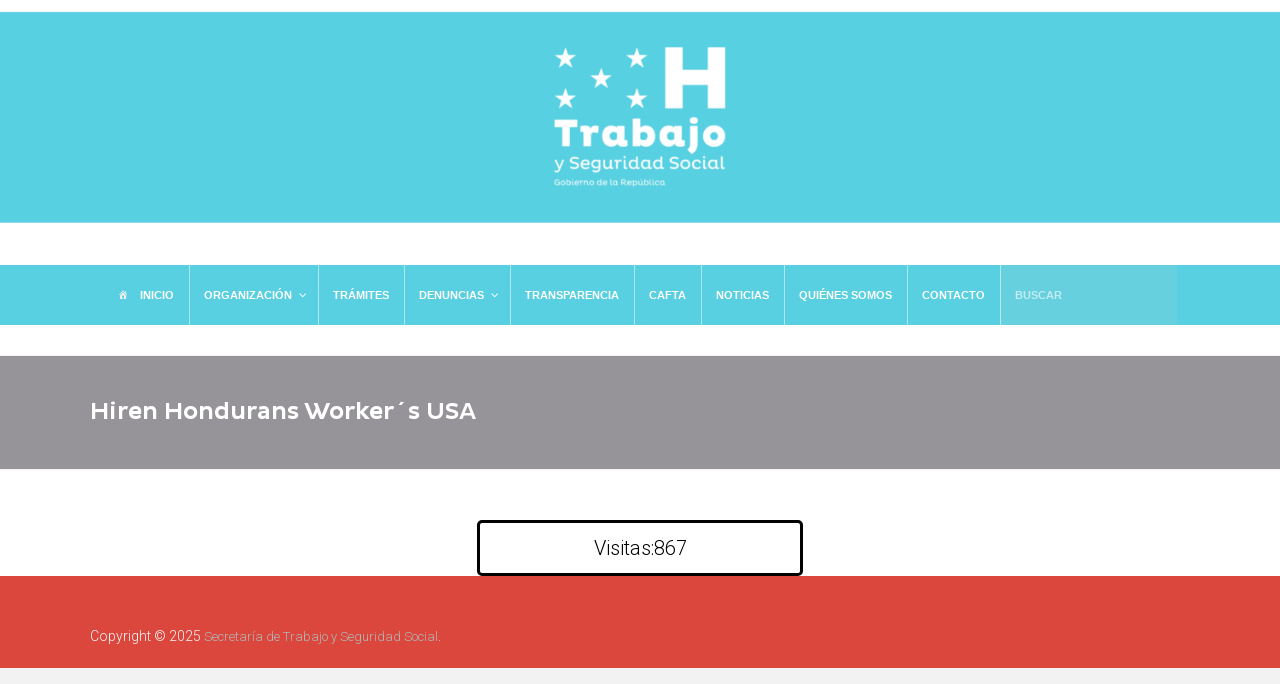

--- FILE ---
content_type: text/css
request_url: https://www.trabajo.gob.hn/wp-content/themes/ample/fonts/pluto/stylesheet.css?ver=6.3.7
body_size: 194
content:
@font-face {
    font-family: 'Pluto Sans';
    src: url('PlutoSansMedium.eot');
    src: url('PlutoSansMedium.eot?#iefix') format('embedded-opentype'),
        url('PlutoSansMedium.woff2') format('woff2'),
        url('PlutoSansMedium.woff') format('woff'),
        url('PlutoSansMedium.ttf') format('truetype');
    font-weight: 500;
    font-style: normal;
    font-display: swap;
}



--- FILE ---
content_type: text/css
request_url: https://www.trabajo.gob.hn/wp-content/themes/ample/fonts/plutoregular/stylesheet.css?ver=6.3.7
body_size: 194
content:
@font-face {
    font-family: 'Pluto Sans Regular';
    src: url('PlutoSansRegular_1.eot');
    src: url('PlutoSansRegular_1.eot?#iefix') format('embedded-opentype'),
        url('PlutoSansRegular_1.woff2') format('woff2'),
        url('PlutoSansRegular_1.woff') format('woff'),
        url('PlutoSansRegular_1.ttf') format('truetype');
    font-weight: normal;
    font-style: normal;
    font-display: swap;
}

